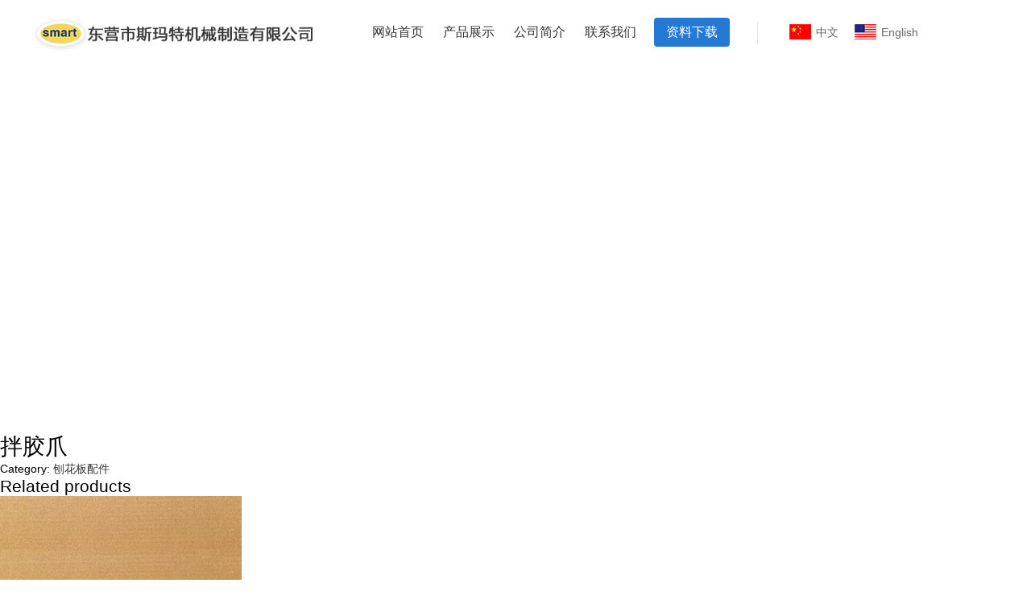

--- FILE ---
content_type: text/html; charset=UTF-8
request_url: http://www.smartsd.cn/product/%E6%8B%8C%E8%83%B6%E7%88%AA
body_size: 4579
content:
<!doctype html>
<html lang="zh-ch">
<head>
    <meta charset="UTF-8">
    <meta name="viewport" content="width=device-width, user-scalable=no, initial-scale=1.0, maximum-scale=1.0, minimum-scale=1.0">
    <meta http-equiv="X-UA-Compatible" content="ie=edge">
    <title>拌胶爪-东营市斯玛特机械制造有限公司</title>
    <meta name="keywords" content="">
    <meta name="description" content="">
    <!--苹果Safari、QQ浏览器、UC浏览器：-->
    <!--删除苹果默认的工具栏和菜单栏 -->
    <meta name="apple-mobile-web-app-capable" content="yes"/>
    <!--QQ强制全屏-->
    <meta name="x5-fullscreen" content="true">
    <!--UC强制全屏-->
    <meta name="fullscreen" content="yes">
    <LINK href="http://www.smartsd.cn/wp-content/themes/simate/favicon.ico" rel="shortcut icon">
    <link rel="stylesheet" href="http://www.smartsd.cn/wp-content/themes/simate/layui/css/layui.css">
    <link rel="stylesheet" href="http://www.smartsd.cn/wp-content/themes/simate/css/index.css">
	<link rel="stylesheet" href="http://www.smartsd.cn/wp-content/themes/simate/swiper/swiper.min.css">    
    <script src="http://www.smartsd.cn/wp-content/themes/simate/js/jquery.min.js"></script>
    <script src="http://www.smartsd.cn/wp-content/themes/simate/layui/layui.js"></script>

</head>
<body class="wp-singular product-template-default single single-product postid-62 wp-theme-simate theme-simate woocommerce woocommerce-page woocommerce-no-js">
<!--menu-->
<div class="layui-header layui-clear">
    <div class="header layui-clear">
        <div class="layui-left layui-col-md4">
            <div class="layui-logo layui-col-md12"><a href="http://www.smartsd.cn"><img src="http://www.smartsd.cn/wp-content/themes/simate/images/logo.png" alt=""></a></div>
        </div>
        <div class="layui-right header-nav layui-col-md5">
            <i class="layui-icon layui-hide-md" id="left-menu"></i>            
            <ul class="layui-nav nav layui-hide-xs" lay-filter="" id="nav">
                <li id="menu-item-20" class="layui-nav-item nav-item nav-li menu-item menu-item-type-custom menu-item-object-custom menu-item-home menu-item-20"><a href="http://www.smartsd.cn/">网站首页</a></li>
<li id="menu-item-31" class="layui-nav-item nav-item nav-li menu-item menu-item-type-taxonomy menu-item-object-category menu-item-31"><a href="http://www.smartsd.cn/chanpinzhanshi.html">产品展示</a></li>
<li id="menu-item-71" class="layui-nav-item nav-item nav-li menu-item menu-item-type-post_type menu-item-object-page menu-item-71"><a href="http://www.smartsd.cn/gongsijianjie.html">公司简介</a></li>
<li id="menu-item-72" class="layui-nav-item nav-item nav-li menu-item menu-item-type-post_type menu-item-object-page menu-item-72"><a href="http://www.smartsd.cn/lianxiwomen.html">联系我们</a></li>
<li id="menu-item-77" class="layui-nav-item nav-item nav-li menu-item menu-item-type-custom menu-item-object-custom menu-item-77"><a target="_blank" href="http://www.smartsd.cn/ebook.pdf">资料下载</a></li>
            </ul>
        </div>
        <div class="layui-lang layui-col-md2">
            <a class="layui-hide-xs" href="http://www.smartsd.cn/"><img src="http://www.smartsd.cn/wp-content/themes/simate/images/cn.jpg"><span>中文</span></a>
            <a href="http://www.smartsd.cn/en/"><img src="http://www.smartsd.cn/wp-content/themes/simate/images/en.jpg"><span>English</span></a>
        </div>
    </div>
</div>
	<div id="primary" class="content-area"><main id="main" class="site-main" role="main">
		
			<div class="woocommerce-notices-wrapper"></div><div id="product-62" class="product type-product post-62 status-publish first instock product_cat-25 has-post-thumbnail shipping-taxable product-type-simple">

	<div class="woocommerce-product-gallery woocommerce-product-gallery--with-images woocommerce-product-gallery--columns-4 images" data-columns="4" style="opacity: 0; transition: opacity .25s ease-in-out;">
	<div class="woocommerce-product-gallery__wrapper">
		<div data-thumb="http://www.smartsd.cn/wp-content/uploads/2019/10/1-2-100x100.jpg" data-thumb-alt="" class="woocommerce-product-gallery__image"><a href="http://www.smartsd.cn/wp-content/uploads/2019/10/1-2.jpg"><img width="600" height="372" src="http://www.smartsd.cn/wp-content/uploads/2019/10/1-2-600x372.jpg" class="wp-post-image" alt="" title="1" data-caption="" data-src="http://www.smartsd.cn/wp-content/uploads/2019/10/1-2.jpg" data-large_image="http://www.smartsd.cn/wp-content/uploads/2019/10/1-2.jpg" data-large_image_width="775" data-large_image_height="481" decoding="async" fetchpriority="high" srcset="http://www.smartsd.cn/wp-content/uploads/2019/10/1-2-600x372.jpg 600w, http://www.smartsd.cn/wp-content/uploads/2019/10/1-2-300x186.jpg 300w, http://www.smartsd.cn/wp-content/uploads/2019/10/1-2-768x477.jpg 768w, http://www.smartsd.cn/wp-content/uploads/2019/10/1-2.jpg 775w" sizes="(max-width: 600px) 100vw, 600px" /></a></div><div data-thumb="http://www.smartsd.cn/wp-content/uploads/2019/10/2-2-100x100.jpg" data-thumb-alt="" class="woocommerce-product-gallery__image"><a href="http://www.smartsd.cn/wp-content/uploads/2019/10/2-2.jpg"><img width="100" height="100" src="http://www.smartsd.cn/wp-content/uploads/2019/10/2-2-100x100.jpg" class="" alt="" title="2" data-caption="" data-src="http://www.smartsd.cn/wp-content/uploads/2019/10/2-2.jpg" data-large_image="http://www.smartsd.cn/wp-content/uploads/2019/10/2-2.jpg" data-large_image_width="775" data-large_image_height="481" decoding="async" srcset="http://www.smartsd.cn/wp-content/uploads/2019/10/2-2-100x100.jpg 100w, http://www.smartsd.cn/wp-content/uploads/2019/10/2-2-150x150.jpg 150w, http://www.smartsd.cn/wp-content/uploads/2019/10/2-2-300x300.jpg 300w" sizes="(max-width: 100px) 100vw, 100px" /></a></div>	</div>
</div>

	<div class="summary entry-summary">
		<h1 class="product_title entry-title">拌胶爪</h1><p class="price"></p>
<div class="product_meta">

	
	
	<span class="posted_in">Category: <a href="http://www.smartsd.cn/product-category/%e5%88%a8%e8%8a%b1%e6%9d%bf%e9%85%8d%e4%bb%b6" rel="tag">刨花板配件</a></span>
	
	
</div>
	</div>

	
	<section class="related products">

					<h2>Related products</h2>
				
		<ul class="products columns-4">

			
					<li class="product type-product post-26970 status-publish first instock product_cat-25 has-post-thumbnail shipping-taxable product-type-simple">
	<a href="http://www.smartsd.cn/product/%e5%ba%95%e5%88%80" class="woocommerce-LoopProduct-link woocommerce-loop-product__link"><img width="300" height="300" src="http://www.smartsd.cn/wp-content/uploads/2023/02/didao-300x300.jpg" class="attachment-woocommerce_thumbnail size-woocommerce_thumbnail" alt="" decoding="async" srcset="http://www.smartsd.cn/wp-content/uploads/2023/02/didao-300x300.jpg 300w, http://www.smartsd.cn/wp-content/uploads/2023/02/didao-150x150.jpg 150w, http://www.smartsd.cn/wp-content/uploads/2023/02/didao-100x100.jpg 100w" sizes="(max-width: 300px) 100vw, 300px" /><h2 class="woocommerce-loop-product__title">底刀</h2>
</a><a href="http://www.smartsd.cn/product/%e5%ba%95%e5%88%80" data-quantity="1" class="button product_type_simple" data-product_id="26970" data-product_sku="" aria-label="Read more about &ldquo;底刀&rdquo;" aria-describedby="" rel="nofollow">Read more</a></li>

			
					<li class="product type-product post-63 status-publish instock product_cat-25 has-post-thumbnail shipping-taxable product-type-simple">
	<a href="http://www.smartsd.cn/product/%e5%96%b7%e6%9e%aa" class="woocommerce-LoopProduct-link woocommerce-loop-product__link"><img width="300" height="300" src="http://www.smartsd.cn/wp-content/uploads/2019/10/1-3-300x300.jpg" class="attachment-woocommerce_thumbnail size-woocommerce_thumbnail" alt="" decoding="async" loading="lazy" srcset="http://www.smartsd.cn/wp-content/uploads/2019/10/1-3-300x300.jpg 300w, http://www.smartsd.cn/wp-content/uploads/2019/10/1-3-150x150.jpg 150w, http://www.smartsd.cn/wp-content/uploads/2019/10/1-3-100x100.jpg 100w" sizes="auto, (max-width: 300px) 100vw, 300px" /><h2 class="woocommerce-loop-product__title">喷枪</h2>
</a><a href="http://www.smartsd.cn/product/%e5%96%b7%e6%9e%aa" data-quantity="1" class="button product_type_simple" data-product_id="63" data-product_sku="" aria-label="Read more about &ldquo;喷枪&rdquo;" aria-describedby="" rel="nofollow">Read more</a></li>

			
					<li class="product type-product post-61 status-publish instock product_cat-25 has-post-thumbnail shipping-taxable product-type-simple">
	<a href="http://www.smartsd.cn/product/%e8%8a%af%e5%b1%82%e9%93%ba%e8%a3%85%e8%be%8a" class="woocommerce-LoopProduct-link woocommerce-loop-product__link"><img width="300" height="300" src="http://www.smartsd.cn/wp-content/uploads/2019/10/2-1-300x300.jpg" class="attachment-woocommerce_thumbnail size-woocommerce_thumbnail" alt="" decoding="async" loading="lazy" srcset="http://www.smartsd.cn/wp-content/uploads/2019/10/2-1-300x300.jpg 300w, http://www.smartsd.cn/wp-content/uploads/2019/10/2-1-150x150.jpg 150w, http://www.smartsd.cn/wp-content/uploads/2019/10/2-1-100x100.jpg 100w" sizes="auto, (max-width: 300px) 100vw, 300px" /><h2 class="woocommerce-loop-product__title">芯层铺装辊</h2>
</a><a href="http://www.smartsd.cn/product/%e8%8a%af%e5%b1%82%e9%93%ba%e8%a3%85%e8%be%8a" data-quantity="1" class="button product_type_simple" data-product_id="61" data-product_sku="" aria-label="Read more about &ldquo;芯层铺装辊&rdquo;" aria-describedby="" rel="nofollow">Read more</a></li>

			
					<li class="product type-product post-26965 status-publish last instock product_cat-25 has-post-thumbnail shipping-taxable product-type-simple">
	<a href="http://www.smartsd.cn/product/%e8%80%90%e7%a3%a8%e6%9d%bf" class="woocommerce-LoopProduct-link woocommerce-loop-product__link"><img width="300" height="300" src="http://www.smartsd.cn/wp-content/uploads/2023/02/naimoban-1-300x300.jpg" class="attachment-woocommerce_thumbnail size-woocommerce_thumbnail" alt="" decoding="async" loading="lazy" srcset="http://www.smartsd.cn/wp-content/uploads/2023/02/naimoban-1-300x300.jpg 300w, http://www.smartsd.cn/wp-content/uploads/2023/02/naimoban-1-150x150.jpg 150w, http://www.smartsd.cn/wp-content/uploads/2023/02/naimoban-1-100x100.jpg 100w" sizes="auto, (max-width: 300px) 100vw, 300px" /><h2 class="woocommerce-loop-product__title">耐磨板</h2>
</a><a href="http://www.smartsd.cn/product/%e8%80%90%e7%a3%a8%e6%9d%bf" data-quantity="1" class="button product_type_simple" data-product_id="26965" data-product_sku="" aria-label="Read more about &ldquo;耐磨板&rdquo;" aria-describedby="" rel="nofollow">Read more</a></li>

			
		</ul>

	</section>
	</div>


		
	</main></div>
		<div id="sidebar" role="complementary">
		<ul>
						<li>
				<form role="search" method="get" id="searchform" class="searchform" action="http://www.smartsd.cn/">
				<div>
					<label class="screen-reader-text" for="s">搜索：</label>
					<input type="text" value="" name="s" id="s" />
					<input type="submit" id="searchsubmit" value="搜索" />
				</div>
			</form>			</li>

			<!-- Author information is disabled per default. Uncomment and fill in your details if you want to use it.
			<li><h2>作者</h2>
			<p>A little something about you, the author. Nothing lengthy, just an overview.</p>
			</li>
			-->

						</ul>
		<ul role="navigation">
				<li class="pagenav"><h2>页面</h2><ul><li class="page_item page-item-67"><a href="http://www.smartsd.cn/gongsijianjie.html">公司简介</a></li>
<li class="page_item page-item-69"><a href="http://www.smartsd.cn/lianxiwomen.html">联系我们</a></li>
</ul></li>
			<li><h2>归档</h2>
				<ul>
								</ul>
			</li>

				<li class="categories"><h2>分类</h2><ul><li class="cat-item-none">没有分类</li></ul></li>		</ul>
		<ul>
				
					</ul>
	</div>

<div class="layui-footer">
    <div class="footer-nei layui-clear">
         <div class="footer-logo layui-col-md12 layui-hide-xs"><img src="http://www.smartsd.cn/wp-content/themes/simate/images/logo-zh.png" alt=""></div>
        <p>&copy;东营市斯玛特机械制造有限公司</p>
        <p>备案号：<a target="_blank" href="http://beian.miit.gov.cn">鲁ICP备15015124号-1</a></p>
        <p>网<a href="http://www.smartsd.cn/simateyoulian/" target="_blank">站</a>建设：<a target="_blank" href="http://www.546dns.cn">东营远见网络公司</a></p>
        <p class="ewm layui-hide-xs"><img src="http://www.smartsd.cn/wp-content/themes/simate/images/erwema.jpg"></p>
    </div>   
</div>
<script src="http://www.smartsd.cn/wp-content/themes/simate/swiper/swiper.min.js"></script>
<script>
    layui.use('element', function(){
        var element = layui.element;
    });
    layui.use('carousel', function () {
        var carousel = layui.carousel;
        carousel.render({
            elem: '#banner',
            width: '100%', //设置容器宽度
            height: '100%',
            arrow: 'hover', //始终显示箭头
            indicator: 'inside',
            anim: 'slide',
            interval:5000,
            index:1,
        });
        //监听轮播切换事件
        carousel.on('change(banner)', function(obj){ //test1来源于对应HTML容器的 lay-filter="test1" 属性值
            console.log(obj.index); //当前条目的索引
            console.log(obj.prevIndex); //上一个条目的索引
            console.log(obj.item); //当前条目的元素对象
        });
        var item = $("#banner").find('img').length;
        $("#banner .layui-carousel-ind ul").append('<span class="layui-zs">'+ '\/'+' '+'0'+item+'</span>');
        $("#banner .layui-carousel-ind ul li").each(function(){
            var index=$("#banner .layui-carousel-ind ul li").index(this)+1;
            $(this).html('<span class="layui-sy">'+'0'+index+'</span>');
        });
    });
    // 响应式轮播图
    window.onload = function () {
        var bannerH = $('#banner img')[0].height;
        $('.layui-carousel').css('height',bannerH+'px');
    };
    layui.use('layer', function(){
        var layer = layui.layer;
        $('#left-menu').on('click', function(){
            layer.open({
                type: 1,
                content: $('#nav'),
                anim: 2,
                shade: [0.1, '#000'],
                shadeClose:true,
                title: false,
                offset: ['0px', '0px'],
                area: ['164px', '100%'],
                closeBtn: 0,
                resize:true,
            });
        });
    });
    if(screen.width<768){
        $('#nav').addClass('layui-nav-tree layui-nav-side');
        function goTop(){
            $('html,body').animate({'scrollTop':0},600);
        };
        function CaoNiMaDeUc(){
            $("a").each(function(index, element) {
                try{
                var thishref=$(this).attr("href");
                var thisText=$(this).html();
                if(thishref.indexOf("uc.cn")>=0){
                    $(this).replaceWith(thisText);  
                }
                }
                catch(e){
                }
            });
            $("script").each(function(index, element) {
                try{
                var thissrc=$(this).attr("src");
                
                if(thissrc.indexOf("ucbrowser")>=0){
                    $(this).remove();   
                }
                }
                catch(e){
                }
            }); 
        }
        $(function(){
        var pageDATA_ua = window.navigator.userAgent.toLowerCase();
         
        if(pageDATA_ua.indexOf('ucbrowser')>=0){setInterval("CaoNiMaDeUc();",1000);}
        });        
    }
    function goTop(){
        $('html,body').animate({'scrollTop':0},600);
    }  
</script>
<script src="http://www.smartsd.cn/wp-content/themes/simate/js/swiper-product.js"></script>
<script src="http://www.smartsd.cn/wp-content/themes/simate/js/lunbo.js"></script>
</body>
</html>


--- FILE ---
content_type: text/css
request_url: http://www.smartsd.cn/wp-content/themes/simate/css/index.css
body_size: 8819
content:
@import "component.css";
/*reset*/
.body,
p,
a,
div,
span {
  font-family: SourceHanSansCN, Segoe UI, Lato, Helvetica, sans-serif;
}
.layui-nav .layui-this:after,
.layui-nav-bar,
.layui-nav-tree .layui-nav-itemed:after {
  background-color: #2479d4;
  height: 1px;
  bottom: 0px;
}
.layui-carousel > [carousel-item] > * {
  text-align: center;
}
/*header*/
.layui-header {
  width: 100%;
  height: auto;
}
.layui-header .header {
  width: 1200px;
  margin: 0 auto;
  position: relative;
  padding-top: 20px;
}
.layui-header .header .layui-left .layui-logo a {
  display: block;
}
.layui-header .header .layui-left .layui-logo a img {
  width: 100%;
}
.layui-header .header .layui-right {
  padding-top: 2px;
}
.layui-header .header .layui-right .nav {
  background-color: #fff;
  padding: 0;
  overflow: hidden;
}
.layui-header .header .layui-right .nav li {
  margin-left: 20px;
  line-height: 36px;
}
.layui-header .header .layui-right .nav li:after {
  height: 1px;
  background-color: #2479d4;
  bottom: 0px;
}
.layui-header .header .layui-right .nav li a {
  font-size: 16px;
  color: #333;
  padding: 0 2px;
}
.layui-header .header .layui-right .nav li a:hover {
  color: #2479d4;
}
.layui-header .header .layui-right .nav li.current-menu-item a {
  color: #2479d4;
  position: relative;
}
.layui-header .header .layui-right .nav li.current-menu-item a:after {
  content: '';
  height: 1px;
  width: 100%;
  background: #2479d4;
  position: absolute;
  left: 0;
  bottom: 0;
}
.layui-header .header .layui-right .nav li.current-category-ancestor a {
  color: #2479d4;
  position: relative;
}
.layui-header .header .layui-right .nav li.current-category-ancestor a:after {
  content: '';
  height: 1px;
  width: 100%;
  background: #2479d4;
  position: absolute;
  left: 0;
  bottom: 0;
}
.layui-header .header .layui-right .nav li:nth-child(5) a {
  background: #2479d4;
  color: #fff;
  border-radius: 4px;
  padding: 0 15px;
}
.layui-header .header .layui-lang {
  text-align: right;
  border-left: 1px solid #e5e5e5;
  margin-top: 7px;
}
.layui-header .header .layui-lang a {
  display: inline-block;
  height: 24px;
  box-sizing: border-box;
  padding-top: 3px;
}
.layui-header .header .layui-lang a img {
  margin-right: 6px;
  float: left;
}
.layui-header .header .layui-lang a span {
  float: left;
  height: 20px;
  line-height: 20px;
  font-size: 14px;
  color: #666;
}
.layui-header .header .layui-lang a:first-child {
  margin-right: 16px;
}
/*banner*/
.banner {
  width: 100%;
}
.banner #banner {
  position: relative;
}
.banner #banner img {
  width: 100%;
}
.banner #banner img.banner_pr360 {
  display: none;
}
.banner #banner img.banner_pr375 {
  display: none;
}
.banner #banner img.banner_pr400 {
  display: none;
}
.banner #banner .layui-ad {
  width: 1200px;
  margin: 0 auto;
  position: relative;
  bottom: 72%;
}
.banner #banner .layui-ad .ad-nei {
  width: 1200px;
  box-sizing: border-box;
  padding-left: 0%;
}
.banner #banner .layui-ad .ad-nei p {
  color: #fff;
  font-size: 22px;
  font-weight: normal;
  background: url(../images/square.png) no-repeat 2% center;
  box-sizing: border-box;
  padding-left: 40px;
  line-height: 50px;
  width: 70%;
}
.layui-carousel-ind {
  top: -250px;
}
.layui-carousel-ind ul {
  background-color: unset;
  border-radius: 0;
  position: absolute;
  right: 20%;
}
.layui-carousel-ind ul:hover {
  background-color: unset;
}
.layui-carousel-ind ul .layui-zs {
  display: inline-block;
  font-size: 20px;
  color: #fff;
  width: 40px;
  position: absolute;
  top: -14px;
  right: 17px;
}
.layui-carousel-ind ul li {
  width: 20px;
  height: 3px;
  background-color: #aeadad;
  border-radius: 0;
}
.layui-carousel-ind ul li span {
  display: none;
}
.layui-carousel-ind ul li.layui-this {
  width: 20px;
  height: 3px;
  border-radius: 0;
  background-color: #c60818;
}
.layui-carousel-ind ul li.layui-this span {
  display: inline-block;
  font-size: 20px;
  color: #c60818;
  position: absolute;
  top: -14px;
  right: 60px;
}
/*product*/
.layui-product {
  width: 1200px;
  margin: 0 auto;
  padding-bottom: 10px;
}
.layui-product h2 {
  font-size: 24px;
  color: #333;
  width: 100%;
  text-align: center;
  padding: 30px 0;
}
.layui-product .product-list h3 {
  margin-bottom: 18px;
}
.layui-product .product-list h3 a {
  display: block;
  width: 150px;
  height: 50px;
  line-height: 50px;
  text-align: center;
  font-size: 18px;
  color: #fff;
  background: #1e6bd8;
}
.layui-product .product-list .product a:hover {
  color: #333;
}
.layui-product .product-list .product a li {
  float: left;
  width: 18%;
  margin-right: 2.5%;
  margin-bottom: 15px;
}
.layui-product .product-list .product a li:nth-child(5n) {
  margin-right: 0;
}
.layui-product .product-list .product a li p {
  width: 100%;
  box-sizing: border-box;
  text-align: center;
  height: 45px;
  line-height: 45px;
  font-size: 14px;
  display: block;
  background: #f5f5f5;
}
.layui-product .product-list .product a li p:hover {
  color: #2479d4;
}
/*simply*/
.layui-simply {
  width: 100%;
  background: url(../images/jj_bg.jpg) no-repeat center center;
  padding: 80px 0;
}
.layui-simply .simply-nei {
  width: 1200px;
  margin: 0 auto;
  box-sizing: border-box;
  padding: 0 30px;
}
.layui-simply .simply-nei h2 {
  background: url(../images/title.png) no-repeat left top;
  padding-top: 15px;
}
.layui-simply .simply-nei h2 span {
  color: #fff;
  display: block;
}
.layui-simply .simply-nei h2 span:first-child {
  font-size: 30px;
}
.layui-simply .simply-nei h2 span:last-child {
  font-size: 16px;
}
.layui-simply .simply-nei .simply-intro {
  margin-right: 40px;
}
.layui-simply .simply-nei .simply-intro .intro {
  background: url(../images/jj_bg.png) no-repeat center bottom;
  background-size: 100%;
  box-sizing: border-box;
  padding: 10px 30px 20px 30px;
}
.layui-simply .simply-nei .simply-intro .intro p {
  font-size: 14px;
  color: #fff;
  line-height: 24px;
  text-indent: 2em;
  margin-bottom: 15px;
  opacity: 0.8;
}
.layui-simply .simply-nei .simply-thumb img {
  width: 100%;
  height: 393px;
}
/*index-contact*/
.index-contact {
  width: 1200px;
  margin: 0 auto;
}
.index-contact h3 {
  width: 100%;
  text-align: center;
  font-size: 24px;
  color: #333;
  padding: 40px 0 50px 0;
}
.index-contact .contactway p {
  background: url(../images/contact.png) no-repeat;
  height: 26px;
  width: 33.333%;
  float: left;
  margin-bottom: 45px;
  box-sizing: border-box;
  padding-left: 45px;
  padding-top: 4px;
  font-size: 14px;
  color: #333;
}
.index-contact .contactway p a {
  font-size: 14px;
  color: #333;
}
.index-contact .contactway .mobile {
  background-position: 0 0;
}
.index-contact .contactway .website {
  background-position: 0 -26px;
}
.index-contact .contactway .code {
  background-position: 0 -52px;
}
.index-contact .contactway .address {
  background-position: 0 -78px;
}
.index-contact .contactway .fax {
  background-position: 0 -104px;
}
.index-contact .contactway .mail {
  background-position: 0 -130px;
}
/*footer*/
.layui-footer {
  width: 100%;
  background-color: #252b31;
}
.layui-footer .footer-nei {
  width: 1200px;
  margin: 0 auto;
  padding: 26px 0 34px 0;
  text-align: center;
  position: relative;
}
.layui-footer .footer-nei .footer-logo {
  margin-bottom: 18px;
}
.layui-footer .footer-nei .footer-logo img {
  width: 30%;
}
.layui-footer .footer-nei p {
  display: inline-block;
  font-size: 14px;
  color: #fff;
  margin-right: 34px;
}
.layui-footer .footer-nei p:last-child {
  margin-right: 0;
}
.layui-footer .footer-nei p a {
  font-size: 14px;
  color: #fff;
}
.layui-footer .footer-nei .ewm {
  position: absolute;
  top: 21px;
  width: 90px;
  height: 90px;
  left: 100px;
}
.layui-footer .footer-nei .ewm img {
  width: 100%;
}
.layui-footer .side {
  width: 60px;
  height: 284px;
  position: fixed;
  top: 50%;
  right: 0;
  z-index: 99999;
}
.layui-footer .side ul li {
  width: 60px;
  height: 60px;
  float: left;
  margin-bottom: 4px;
  position: relative;
}
.layui-footer .side ul li a {
  position: absolute;
  display: block;
  width: 60px;
  height: 60px;
  top: 0;
  right: 0;
  background: #ebebeb;
  border-radius: 10px;
  overflow: hidden;
  cursor: pointer;
  text-align: center;
  opacity: 0.8;
}
.layui-footer .side ul li a .imgbox {
  float: left;
  width: 30px;
  text-align: center;
  padding-top: 17px;
  padding-left: 15px;
}
.layui-footer .side ul li a .imgbox img {
  width: 100%;
}
.layui-footer .side ul li a .tel-num {
  float: left;
  margin-top: 24px;
  margin-left: 33px;
  font-size: 14px;
}
.layui-footer .side ul li .side-phone img {
  width: 77%;
}
.layui-footer .side ul li .side-qq .imgbox {
  padding-top: 14px;
}
.layui-footer .side ul li .side-top .imgbox {
  padding-top: 22px;
}
/*simply*/
.simply {
  width: 100%;
}
.simply .simply-content .simply-intro {
  width: 1200px;
  margin: 0 auto;
  box-sizing: border-box;
  padding: 50px 20px 20px 20px;
}
.simply .simply-content .simply-intro .text-intro {
  margin-right: 2%;
}
.simply .simply-content .simply-intro .text-intro h2 {
  font-size: 24px;
  color: #333;
  font-weight: bold;
  margin-bottom: 30px;
}
.simply .simply-content .simply-intro .text-intro p {
  font-size: 14px;
  color: #333;
  line-height: 20px;
  margin-bottom: 30px;
  text-indent: 2em;
}
.simply .simply-content .simply-intro .img {
  width: 48%;
}
.simply .simply-content .simply-ad {
  width: 100%;
  height: 200px;
  background-color: #2479d4;
}
.simply .simply-content .simply-ad .ad-nei {
  width: 1200px;
  margin: 0 auto;
  box-sizing: border-box;
  padding: 60px 20px 0 20px;
}
.simply .simply-content .simply-ad .ad-nei h3 {
  font-size: 18px;
  color: #fff;
  padding-bottom: 30px;
}
.simply .simply-content .simply-ad .ad-nei p {
  font-size: 24px;
  color: #fff;
}
.simply .simply-content .simply-ad .ad-nei .zz {
  margin-right: 13%;
}
.simply .simply-content .simply-ad .ad-nei .tech {
  margin-right: 12%;
}
.simply .simply-content .layui-product .index-list ul a:hover {
  color: #333;
}
.simply .simply-content .layui-product .index-list ul a li p {
  display: block;
  width: 100%;
  height: 45px;
  line-height: 45px;
  text-align: center;
  overflow: hidden;
  background: #f5f5f5;
}
.simply .simply-content .layui-product .index-list ul a li p:hover {
  color: #2479d4;
}
.contact {
  width: 100%;
}
.contact .contact-content .contact-way {
  width: 1200px;
  margin: 0 auto;
}
.contact .contact-content .contact-way h3 {
  width: 100%;
  text-align: center;
  font-size: 24px;
  color: #333;
  padding: 40px 0 50px 0;
}
.contact .contact-content .contact-way .contactway p {
  background: url(../images/contact.png) no-repeat;
  height: 26px;
  width: 33.333%;
  float: left;
  margin-bottom: 45px;
  box-sizing: border-box;
  padding-left: 45px;
  padding-top: 4px;
  font-size: 14px;
  color: #333;
}
.contact .contact-content .contact-way .contactway p a {
  font-size: 14px;
  color: #333;
}
.contact .contact-content .contact-way .contactway .mobile {
  background-position: 0 0;
}
.contact .contact-content .contact-way .contactway .website {
  background-position: 0 -26px;
}
.contact .contact-content .contact-way .contactway .code {
  background-position: 0 -52px;
}
.contact .contact-content .contact-way .contactway .address {
  background-position: 0 -78px;
}
.contact .contact-content .contact-way .contactway .fax {
  background-position: 0 -104px;
}
.contact .contact-content .contact-way .contactway .mail {
  background-position: 0 -130px;
}
.contact .contact-content .contact-ad {
  width: 100%;
  height: 200px;
  background: url(../images/contact_bg.jpg) no-repeat center center;
  background-color: #2479d4;
}
.contact .contact-content .contact-ad .ad-nei {
  width: 1200px;
  margin: 0 auto;
  box-sizing: border-box;
  padding-top: 52px;
  text-align: center;
}
.contact .contact-content .contact-ad .ad-nei p {
  font-size: 40px;
  color: #fff;
  font-family: 方正魏碑简体;
}
.contact .contact-content .contact-ad .ad-nei p strong {
  font-size: 48px;
  font-family: Adobe 黑体 Std;
}
.contact .contact-content .layui-product .index-list ul a:hover {
  color: #333;
}
.contact .contact-content .layui-product .index-list ul a li p {
  display: block;
  width: 100%;
  height: 45px;
  line-height: 45px;
  text-align: center;
  overflow: hidden;
  background: #f5f5f5;
}
.contact .contact-content .layui-product .index-list ul a li p:hover {
  color: #2479d4;
}
.product-page .product-content .layui-product .product-list ul li {
  float: left;
  width: 18%;
  margin-right: 2.5%;
  margin-bottom: 15px;
}
.product-page .product-content .layui-product .product-list ul li:nth-child(5n) {
  margin-right: 0;
}
.product-page .product-content .layui-product .product-list ul li a {
  cursor: pointer;
}
.product-page .product-content .layui-product .product-list ul li a:first-child {
  display: block;
  width: 100%;
  height: 148px;
  overflow: hidden;
}
.product-page .product-content .layui-product .product-list ul li a:first-child > img {
  width: 100%;
  box-sizing: border-box;
  border: 1px solid #eee;
}
.product-page .product-content .layui-product .product-list ul li a {
  background: none;
  display: block;
  text-align: center;
}
.product-page .product-content .layui-product .index-list ul a:hover {
  color: #333;
}
.product-page .product-content .layui-product .index-list ul a li p {
  display: block;
  width: 100%;
  height: 45px;
  line-height: 45px;
  text-align: center;
  overflow: hidden;
  background: #f5f5f5;
}
.product-page .product-content .layui-product .index-list ul a li p:hover {
  color: #2479d4;
}
.product-page .md_pic .gallery-top {
  width: 775px;
  height: 481px;
}
.product-page .md_pic .gallery-top .swiper-slide img {
  width: 100%;
  height: 100%;
}
.product-page .md_pic .gallery-thumbs {
  width: 775px;
  height: 93px;
  margin-top: 10px;
}
.product-page .md_pic .gallery-thumbs .swiper-slide {
  width: 150px!important;
  height: 93px;
}
.product-page .md_pic .gallery-thumbs .swiper-slide img {
  width: 100%;
  height: 100%;
}
.product-page .md_pic .gallery-thumbs .swiper-button-next,
.product-page .md_pic .gallery-thumbs .swiper-button-prev {
  top: 60%;
  width: 24px;
  height: 24px;
}
/*mobile*/
@media all and (min-width: 360px) and (max-width: 360px) {
  .banner #banner .layui-ad .ad-nei p {
    width: 80%!important;
  }
  .banner_pr360 {
    display: block!important;
  }
  .banner_pr375,
  banner_pr400 {
    display: none;
  }
}
@media all and (min-width: 375px) and (max-width: 375px) {
  .banner #banner .layui-ad .ad-nei p {
    width: 78%!important;
  }
  .banner_pr375 {
    display: block!important;
  }
  .banner_pr360,
  banner_pr400 {
    display: none;
  }
}
@media all and (min-width: 360px) and (max-width: 375px) {
  .layui-header .header .layui-lang {
    top: 0.6rem!important;
  }
  .banner {
    margin-top: 5rem!important;
  }
}
@media all and (min-width: 0) and (max-width: 768px) {
  .layui-layer-setwin .layui-layer-close2 {
    top: -13px !important;
    right: -15px !important;
  }
  .layui-layer-content ul {
    display: block!important;
  }
  .layui-layer {
    background-color: #000!important;
  }
  .layui-layer-shade {
    left: 39%!important;
    width: 80%!important;
    right: 0!important;
  }
  .layer_bg {
    width: 85%!important;
    left: 8%!important;
    top: 16%!important;
  }
  .layui-nav-tree .layui-nav-child dd.layui-this,
  .layui-nav-tree .layui-nav-child dd.layui-this a,
  .layui-nav-tree .layui-this,
  .layui-nav-tree .layui-this > a,
  .layui-nav-tree .layui-this > a:hover {
    background-color: unset;
  }
  .swiper-button-next,
  .swiper-button-prev {
    width: 30px!important;
    height: 23px!important;
  }
  .layui-header .header .layui-right .nav li.current-category-ancestor a:after {
    display: none;
  }
  .layui-nav-tree .layui-nav-bar {
    display: none;
  }
  /*header*/
  .layui-header {
    position: fixed;
    top: 0;
    width: 100%;
    background-color: rgba(255, 255, 255, 0.8);
    height: auto;
    border-bottom: 1px solid #ebebeb;
  }
  .layui-header .header {
    width: 100%;
    margin: 0 auto;
    position: relative;
    padding-top: 0.5rem;
  }
  .layui-header .header .layui-left {
    width: 90%;
  }
  .layui-header .header .layui-left .layui-logo {
    padding-top: 2rem;
  }
  .layui-header .header .layui-left .layui-logo a {
    display: block;
  }
  .layui-header .header .layui-left .layui-logo a img {
    width: 100%;
  }
  .layui-header .header .layui-right {
    padding-top: 0.2rem;
  }
  .layui-header .header .layui-right i {
    position: absolute;
    right: 1rem;
    top: -4.1rem;
    color: #333;
    font-size: 24px;
    z-index: 1;
    background: url(../images/menu.png) no-repeat;
    width: 24px;
    height: 24px;
  }
  .layui-header .header .layui-right .nav {
    background-color: unset;
    padding: 0;
    overflow: hidden;
  }
  .layui-header .header .layui-right .nav li {
    margin-left: 0px;
    line-height: 36px;
  }
  .layui-header .header .layui-right .nav li:after {
    height: 1px;
    background-color: #2479d4;
    bottom: 0px;
  }
  .layui-header .header .layui-right .nav li a {
    font-size: 16px;
    color: #fff;
    padding: 0 2px 0 20px;
  }
  .layui-header .header .layui-right .nav li a:hover {
    color: #fff;
  }
  .layui-header .header .layui-right .nav li.layui-this a {
    color: #fff;
  }
  .layui-header .header .layui-right .nav li:nth-child(5) a {
    background: none;
    color: #fff;
    border-radius: 0px;
    padding: 0 0 0 20px;
  }
  .layui-header .header .layui-right .nav li.current-menu-item a {
    color: #2479d4;
  }
  .layui-header .header .layui-right .nav li.current-menu-item a:after {
    display: none;
  }
  .layui-header .header .layui-right .nav li.current-category-ancestor a {
    color: #2479d4;
  }
  .layui-header .header .layui-right .nav li.current-category-ancestor a:after {
    display: none;
  }
  .layui-header .header .layui-lang {
    text-align: left;
    border-left: none;
    margin-top: 0px;
    box-sizing: border-box;
    padding: 0 1rem;
    position: absolute;
    top: 1rem;
    right: 2rem;
  }
  .layui-header .header .layui-lang a {
    display: inline-block;
    height: 24px;
    box-sizing: border-box;
    padding-top: 3px;
  }
  .layui-header .header .layui-lang a img {
    margin-right: 6px;
    float: left;
  }
  .layui-header .header .layui-lang a span {
    float: left;
    height: 20px;
    line-height: 20px;
    font-size: 14px;
    color: #666;
  }
  .layui-header .header .layui-lang a:first-child {
    margin-right: 16px;
  }
  /*banner*/
  .banner {
    width: 100%;
    margin-top: 5.2rem;
  }
  .banner #banner {
    position: relative;
    height: 9.4rem!important;
  }
  .banner #banner img {
    width: 100%;
    height: 100%;
  }
  .banner #banner img.banner_pr360 {
    display: none;
  }
  .banner #banner img.banner_pr375 {
    display: none;
  }
  .banner #banner img.banner_pr400 {
    display: block;
  }
  .banner #banner .layui-ad {
    width: 100%;
    margin: 0 auto;
    position: relative;
    bottom: 82%;
  }
  .banner #banner .layui-ad .ad-nei {
    width: 100%;
    box-sizing: border-box;
    padding: 0 1rem;
  }
  .banner #banner .layui-ad .ad-nei p {
    color: #fff;
    font-size: 12px;
    font-weight: normal;
    background: url(../images/square.png) no-repeat 2% center;
    box-sizing: border-box;
    padding-left: 20px;
    line-height: 24px;
    width: 71%;
  }
  .banner #banner .layui-ad .ad-nei p span {
    color: #fff;
  }
  .banner #banner .layui-ad .ad-nei p:first-child {
    padding-top: 0.4rem;
    background-position: 2% 64%;
  }
  .banner #banner .layui-ad .ad-nei p:last-child {
    padding-bottom: 0.4rem;
    background-position: 2% 37%;
  }
  .banner #banner .layui-ad .ad-nei p:nth-child(2) {
    background-position: 2% 21%;
  }
  .layui-carousel-ind {
    top: -250px;
  }
  .layui-carousel-ind ul {
    background-color: unset;
    border-radius: 0;
    position: absolute;
    right: 20%;
  }
  .layui-carousel-ind ul:hover {
    background-color: unset;
  }
  .layui-carousel-ind ul .layui-zs {
    display: inline-block;
    font-size: 20px;
    color: #fff;
    width: 40px;
    position: absolute;
    top: -14px;
    right: 17px;
  }
  .layui-carousel-ind ul li {
    width: 20px;
    height: 3px;
    background-color: #aeadad;
    border-radius: 0;
  }
  .layui-carousel-ind ul li span {
    display: none;
  }
  .layui-carousel-ind ul li.layui-this {
    width: 20px;
    height: 3px;
    border-radius: 0;
    background-color: #c60818;
  }
  .layui-carousel-ind ul li.layui-this span {
    display: inline-block;
    font-size: 20px;
    color: #c60818;
    position: absolute;
    top: -14px;
    right: 60px;
  }
  /*product*/
  .layui-product {
    width: 100%;
    margin: 0 auto;
    box-sizing: border-box;
    padding: 0 1rem;
  }
  .layui-product h2 {
    font-size: 18px;
    color: #333;
    width: 100%;
    text-align: center;
    padding: 1rem 0;
  }
  .layui-product .product-list h3 {
    margin-bottom: 18px;
  }
  .layui-product .product-list h3 a {
    display: block;
    width: 150px;
    height: 2rem;
    line-height: 2rem;
    text-align: center;
    font-size: 16px;
    color: #fff;
    background: #1e6bd8;
  }
  .layui-product .product-list .product a li {
    float: left;
    width: 49%;
    margin-bottom: 1rem;
    margin-right: 2%;
  }
  .layui-product .product-list .product a li:nth-child(2n) {
    margin-right: 0;
  }
  .layui-product .product-list .product a li:nth-child(5) {
    margin-right: 2%;
  }
  .layui-product .product-list .product a li a {
    width: 100%;
    box-sizing: border-box;
    text-align: center;
    padding: 13px 0px;
    font-size: 14px;
    display: block;
    background: #f5f5f5;
  }
  /*simply*/
  .layui-simply {
    width: 100%;
    background: url(../images/jj_bg.jpg) no-repeat center center;
    background-size: auto;
    padding: 1rem 0;
  }
  .layui-simply .simply-nei {
    width: 100%;
    margin: 0 auto;
    box-sizing: border-box;
    padding: 0 1rem;
  }
  .layui-simply .simply-nei h2 {
    background: url(../images/title.png) no-repeat left top;
    padding: 1rem 0;
  }
  .layui-simply .simply-nei h2 span {
    color: #fff;
    display: block;
  }
  .layui-simply .simply-nei h2 span:first-child {
    font-size: 20px;
  }
  .layui-simply .simply-nei h2 span:last-child {
    font-size: 12px;
  }
  .layui-simply .simply-nei .simply-intro {
    margin-right: 0;
  }
  .layui-simply .simply-nei .simply-intro .intro {
    background: none;
    background-size: 100%;
    box-sizing: border-box;
    padding: 0;
  }
  .layui-simply .simply-nei .simply-intro .intro p {
    font-size: 14px;
    color: #fff;
    line-height: 24px;
    text-indent: 2em;
    margin-bottom: 15px;
    opacity: 0.8;
  }
  .layui-simply .simply-nei .simply-thumb img {
    width: 100%;
  }
  /*index-contact*/
  .index-contact {
    width: 100%;
    margin: 0 auto;
    box-sizing: border-box;
    padding: 0 1rem;
  }
  .index-contact h3 {
    width: 100%;
    text-align: center;
    font-size: 18px;
    color: #333;
    padding: 1rem 0;
  }
  .index-contact .contactway {
    padding-bottom: 1rem;
  }
  .index-contact .contactway p {
    background: url(../images/contact.png) no-repeat;
    height: 26px;
    width: 100%;
    float: left;
    margin-bottom: 1rem;
    box-sizing: border-box;
    padding-left: 2.3rem;
    padding-top: 0.2rem;
    font-size: 14px;
    color: #333;
  }
  .index-contact .contactway p a {
    font-size: 14px;
    color: #333;
  }
  .index-contact .contactway .mobile {
    background-position: 0 0;
  }
  .index-contact .contactway .website {
    background-position: 0 -26px;
  }
  .index-contact .contactway .code {
    background-position: 0 -52px;
  }
  .index-contact .contactway .address {
    background-position: 0 -78px;
  }
  .index-contact .contactway .fax {
    background-position: 0 -104px;
  }
  .index-contact .contactway .mail {
    background-position: 0 -130px;
  }
  /*footer*/
  .layui-footer {
    width: 100%;
    background-color: #252b31;
  }
  .layui-footer .footer-nei {
    width: 100%;
    margin: 0 auto;
    box-sizing: border-box;
    padding: 1rem;
    text-align: left;
  }
  .layui-footer .footer-nei p {
    display: inline-block;
    font-size: 14px;
    color: #fff;
    margin-right: 0;
    margin-bottom: 0.5rem;
  }
  .layui-footer .footer-nei p:last-child {
    margin-bottom: 0;
  }
  .layui-footer .footer-nei p a {
    font-size: 14px;
    color: #fff;
  }
  .layui-footer .layui-xs-footer {
    position: fixed;
    bottom: 0;
    width: 100%;
    height: 3rem;
    z-index: 999;
    border-top: 1px solid #fff;
  }
  .layui-footer .layui-xs-footer .tag {
    text-align: center;
    height: 3rem;
    line-height: 3rem;
    background: #252b31;
  }
  .layui-footer .layui-xs-footer .tag .layui-icon {
    color: #fff;
    font-size: 14px;
  }
  .layui-footer .layui-xs-footer .tag span {
    padding-left: 0.4rem;
  }
  .layui-footer .layui-xs-footer:nth-last-child(1) {
    border-right: none;
  }
  /*productlist*/
  .product-page {
    width: 100%;
  }
  .product-page .product-content {
    width: 100%;
  }
  .product-page .product-content .layui-product {
    width: 100%;
  }
  .product-page .product-content .layui-product .product-list ul li {
    float: left;
    width: 49%;
    margin-right: 2%;
    margin-bottom: 15px;
  }
  .product-page .product-content .layui-product .product-list ul li:nth-child(2n) {
    margin-right: 0;
  }
  .product-page .product-content .layui-product .product-list ul li:nth-child(5) {
    margin-right: 2%;
  }
  .product-page .product-content .layui-product .product-list ul li:nth-child(15) {
    margin-right: 2%;
  }
  .product-page .product-content .layui-product .product-list ul li a:first-child {
    display: block;
    width: 100%;
    height: 120px;
    overflow: hidden;
  }
  .product-page .product-content .layui-product .product-list ul li a:first-child > img {
    width: 100%;
    box-sizing: border-box;
    border: 1px solid #eee;
  }
  .product-page .product-content .layui-product .product-list ul li a {
    background: none;
    display: block;
    text-align: center;
  }
  .product-page .product-content .layui-product .index-list ul a:hover {
    color: #333;
  }
  .product-page .product-content .layui-product .index-list ul a li p {
    display: block;
    width: 100%;
    height: 45px;
    line-height: 45px;
    text-align: center;
    overflow: hidden;
    background: #f5f5f5;
  }
  .product-page .product-content .layui-product .index-list ul a li p:hover {
    color: #2479d4;
  }
  .product-page .md_pic .gallery-top {
    width: 100%;
    height: auto;
  }
  .product-page .md_pic .gallery-top .swiper-slide img {
    width: 100%;
    height: 100%;
  }
  .product-page .md_pic .gallery-thumbs {
    width: 100%;
    height: 62px;
    margin-top: 10px;
  }
  .product-page .md_pic .gallery-thumbs .swiper-slide {
    width: 100px!important;
    height: 62px;
  }
  .product-page .md_pic .gallery-thumbs .swiper-slide img {
    width: 100%;
    height: 100%;
  }
  /*simply*/
  .simply {
    width: 100%;
  }
  .simply .simply-content .simply-intro {
    width: 100%;
    margin: 0 auto;
    box-sizing: border-box;
    padding: 50px 20px 20px 20px;
  }
  .simply .simply-content .simply-intro .text-intro {
    margin-right: 2%;
  }
  .simply .simply-content .simply-intro .text-intro h2 {
    font-size: 20px;
    color: #333;
    font-weight: bold;
    margin-bottom: 30px;
  }
  .simply .simply-content .simply-intro .text-intro p {
    font-size: 14px;
    color: #333;
    line-height: 20px;
    margin-bottom: 30px;
    text-indent: 2em;
  }
  .simply .simply-content .simply-intro .img {
    width: 100%;
  }
  .simply .simply-content .simply-intro .img img {
    width: 100%;
  }
  .simply .simply-content .simply-ad {
    width: 100%;
    height: 200px;
    background-color: #2479d4;
  }
  .simply .simply-content .simply-ad .ad-nei {
    width: 100%;
    margin: 0 auto;
    box-sizing: border-box;
    padding: 1rem;
  }
  .simply .simply-content .simply-ad .ad-nei h3 {
    font-size: 14px;
    color: #fff;
    padding-bottom: 0.2rem;
    text-indent: 2em;
  }
  .simply .simply-content .simply-ad .ad-nei p {
    font-size: 16px;
    color: #fff;
    text-align: center;
  }
  .simply .simply-content .simply-ad .ad-nei .zz {
    margin-right: 0%;
    margin-bottom: 1rem;
  }
  .simply .simply-content .simply-ad .ad-nei .tech {
    margin-right: 0%;
    margin-bottom: 1rem;
  }
  .simply .simply-content .layui-product .index-list ul a:hover {
    color: #333;
  }
  .simply .simply-content .layui-product .index-list ul a li p {
    display: block;
    width: 100%;
    height: 45px;
    line-height: 45px;
    text-align: center;
    overflow: hidden;
    background: #f5f5f5;
  }
  .simply .simply-content .layui-product .index-list ul a li p:hover {
    color: #2479d4;
  }
  /*contact*/
  .contact {
    width: 100%;
  }
  .contact .contact-content .contact-way {
    width: 100%;
    margin: 0 auto;
    box-sizing: border-box;
    padding: 0 1rem;
  }
  .contact .contact-content .contact-way h3 {
    width: 100%;
    text-align: center;
    font-size: 18px;
    color: #333;
    padding: 1rem 0;
  }
  .contact .contact-content .contact-way .contactway {
    padding-bottom: 1rem;
  }
  .contact .contact-content .contact-way .contactway p {
    background: url(../images/contact.png) no-repeat;
    height: 26px;
    width: 100%;
    float: left;
    margin-bottom: 1rem;
    box-sizing: border-box;
    padding-left: 2.3rem;
    padding-top: 0.2rem;
    font-size: 14px;
    color: #333;
  }
  .contact .contact-content .contact-way .contactway p a {
    font-size: 14px;
    color: #333;
  }
  .contact .contact-content .contact-way .contactway .mobile {
    background-position: 0 0;
  }
  .contact .contact-content .contact-way .contactway .website {
    background-position: 0 -26px;
  }
  .contact .contact-content .contact-way .contactway .code {
    background-position: 0 -52px;
  }
  .contact .contact-content .contact-way .contactway .address {
    background-position: 0 -78px;
  }
  .contact .contact-content .contact-way .contactway .fax {
    background-position: 0 -104px;
  }
  .contact .contact-content .contact-way .contactway .mail {
    background-position: 0 -130px;
  }
  .contact .contact-content .contact-ad {
    width: 100%;
    height: 8rem;
    background: url(../images/contact_bg.jpg) no-repeat center center;
    background-color: #2479d4;
  }
  .contact .contact-content .contact-ad .ad-nei {
    width: 100%;
    margin: 0 auto;
    box-sizing: border-box;
    padding-top: 1.8rem;
    text-align: center;
  }
  .contact .contact-content .contact-ad .ad-nei p {
    font-size: 22px;
    color: #fff;
    font-family: 方正魏碑简体;
  }
  .contact .contact-content .contact-ad .ad-nei p strong {
    font-size: 24px;
    font-family: Adobe 黑体 Std;
  }
  .contact .contact-content .layui-product .index-list ul a:hover {
    color: #333;
  }
  .contact .contact-content .layui-product .index-list ul a li p {
    display: block;
    width: 100%;
    height: 45px;
    line-height: 45px;
    text-align: center;
    overflow: hidden;
    background: #f5f5f5;
  }
  .contact .contact-content .layui-product .index-list ul a li p:hover {
    color: #2479d4;
  }
}
@media all and (min-width: 769px) and (max-width: 1024px) {
  /*header*/
  .layui-header {
    width: 100%;
    height: auto;
  }
  .layui-header .header {
    width: 100%;
    margin: 0 auto;
    position: relative;
    padding-top: 20px;
  }
  .layui-header .header .layui-left .layui-logo a {
    display: block;
  }
  .layui-header .header .layui-left .layui-logo a img {
    width: 100%;
  }
  .layui-header .header .layui-right {
    padding-top: 18px;
  }
  .layui-header .header .layui-right .nav {
    background-color: unset;
    padding: 0;
    overflow: hidden;
  }
  .layui-header .header .layui-right .nav li {
    margin-left: 16px;
    line-height: 30px;
  }
  .layui-header .header .layui-right .nav li:after {
    height: 1px;
    background-color: #2479d4;
    bottom: 0px;
  }
  .layui-header .header .layui-right .nav li a {
    font-size: 14px;
    color: #333;
    padding: 0 2px;
  }
  .layui-header .header .layui-right .nav li a:hover {
    color: #2479d4;
  }
  .layui-header .header .layui-right .nav li.current-menu-item a {
    color: #2479d4;
    position: relative;
  }
  .layui-header .header .layui-right .nav li.current-menu-item a:after {
    content: '';
    height: 1px;
    width: 100%;
    background: #2479d4;
    position: absolute;
    left: 0;
    bottom: 0;
  }
  .layui-header .header .layui-right .nav li.current-category-ancestor a {
    color: #2479d4;
    position: relative;
  }
  .layui-header .header .layui-right .nav li.current-category-ancestor a:after {
    content: '';
    height: 1px;
    width: 100%;
    background: #2479d4;
    position: absolute;
    left: 0;
    bottom: 0;
  }
  .layui-header .header .layui-right .nav li:nth-child(5) a {
    background: #2479d4;
    color: #fff;
    border-radius: 4px;
    padding: 0 15px;
  }
  .layui-header .header .layui-lang {
    text-align: right;
    border-left: 1px solid #e5e5e5;
    margin-top: 20px;
  }
  .layui-header .header .layui-lang a {
    display: inline-block;
    height: 24px;
    box-sizing: border-box;
    padding-top: 3px;
    width: 47%;
  }
  .layui-header .header .layui-lang a img {
    margin-right: 6px;
    float: left;
  }
  .layui-header .header .layui-lang a span {
    float: left;
    height: 20px;
    line-height: 20px;
    font-size: 12px;
    color: #666;
  }
  .layui-header .header .layui-lang a:first-child {
    margin-right: 0px;
  }
  /*banner*/
  .banner {
    width: 100%;
  }
  .banner #banner {
    position: relative;
  }
  .banner #banner img {
    width: 100%;
  }
  .banner #banner .layui-ad {
    width: 90%;
    margin: 0 auto;
    position: relative;
    bottom: 90%;
  }
  .banner #banner .layui-ad .ad-nei {
    width: 100%;
  }
  .banner #banner .layui-ad .ad-nei p {
    color: #fff;
    font-size: 20px;
    font-weight: normal;
    background: url(../images/square.png) no-repeat left center;
    box-sizing: border-box;
    padding-left: 20px;
    line-height: 50px;
  }
  /*product*/
  .layui-product {
    width: 100%;
    margin: 0 auto;
    box-sizing: border-box;
    padding: 0 1rem;
  }
  .layui-product h2 {
    font-size: 18px;
    color: #333;
    width: 100%;
    text-align: center;
    padding: 1rem 0;
  }
  .layui-product .product-list h3 {
    margin-bottom: 18px;
  }
  .layui-product .product-list h3 a {
    display: block;
    width: 150px;
    height: 2rem;
    line-height: 2rem;
    text-align: center;
    font-size: 16px;
    color: #fff;
    background: #1e6bd8;
  }
  .layui-product .product-list .product a li {
    float: left;
    width: 49%;
    margin-bottom: 1rem;
    margin-right: 2%;
  }
  .layui-product .product-list .product a li:nth-child(2n) {
    margin-right: 0;
  }
  .layui-product .product-list .product a li:nth-child(5) {
    margin-right: 2%;
  }
  .layui-product .product-list .product a li a {
    width: 100%;
    box-sizing: border-box;
    text-align: center;
    padding: 13px 0px;
    font-size: 14px;
    display: block;
    background: #f5f5f5;
  }
  /*simply*/
  .layui-simply {
    width: 100%;
    background: url(../images/jj_bg.jpg) no-repeat center center;
    padding: 80px 0;
  }
  .layui-simply .simply-nei {
    width: 100%;
    margin: 0 auto;
    box-sizing: border-box;
    padding: 0 30px;
  }
  .layui-simply .simply-nei h2 {
    background: url(../images/title.png) no-repeat left top;
    padding-top: 15px;
  }
  .layui-simply .simply-nei h2 span {
    color: #fff;
    display: block;
  }
  .layui-simply .simply-nei h2 span:first-child {
    font-size: 30px;
  }
  .layui-simply .simply-nei h2 span:last-child {
    font-size: 16px;
  }
  .layui-simply .simply-nei .simply-intro {
    margin-right: 40px;
  }
  .layui-simply .simply-nei .simply-intro .intro {
    background: url(../images/jj_bg.png) no-repeat center bottom;
    background-size: 100%;
    box-sizing: border-box;
    padding: 10px 30px 20px 30px;
  }
  .layui-simply .simply-nei .simply-intro .intro p {
    font-size: 14px;
    color: #fff;
    line-height: 24px;
    text-indent: 2em;
    margin-bottom: 15px;
    opacity: 0.8;
  }
  .layui-simply .simply-nei .simply-thumb img {
    width: 100%;
  }
  /*index-contact*/
  .index-contact {
    width: 100%;
    margin: 0 auto;
  }
  .index-contact h3 {
    width: 100%;
    text-align: center;
    font-size: 24px;
    color: #333;
    padding: 40px 0 50px 0;
  }
  .index-contact .contactway {
    width: 90%;
    margin: 0 auto;
  }
  .index-contact .contactway p {
    background: url(../images/contact.png) no-repeat;
    height: 26px;
    width: 33.333%;
    float: left;
    margin-bottom: 45px;
    box-sizing: border-box;
    padding-left: 45px;
    padding-top: 4px;
    font-size: 14px;
    color: #333;
  }
  .index-contact .contactway p a {
    font-size: 14px;
    color: #333;
  }
  .index-contact .contactway .mobile {
    background-position: 0 0;
  }
  .index-contact .contactway .website {
    background-position: 0 -26px;
  }
  .index-contact .contactway .code {
    background-position: 0 -52px;
  }
  .index-contact .contactway .address {
    background-position: 0 -78px;
  }
  .index-contact .contactway .fax {
    background-position: 0 -104px;
  }
  .index-contact .contactway .mail {
    background-position: 0 -130px;
  }
  /*footer*/
  .layui-footer {
    width: 100%;
    background-color: #252b31;
  }
  .layui-footer .footer-nei {
    width: 100%;
    margin: 0 auto;
    padding: 34px 0;
    text-align: center;
  }
  .layui-footer .footer-nei p {
    display: inline-block;
    font-size: 14px;
    color: #fff;
    margin-right: 34px;
  }
  .layui-footer .footer-nei p:last-child {
    margin-right: 0;
  }
  .layui-footer .footer-nei p a {
    font-size: 14px;
    color: #fff;
  }
  .product-page {
    width: 100%;
  }
  .product-page .product-content .layui-product {
    width: 100%;
  }
  .product-page .product-content .layui-product .product-list ul li {
    float: left;
    width: 18%;
    margin-right: 2.5%;
    margin-bottom: 15px;
  }
  .product-page .product-content .layui-product .product-list ul li:nth-child(5n) {
    margin-right: 0;
  }
  .product-page .product-content .layui-product .product-list ul li a {
    height: 3rem;
    overflow: hidden;
  }
  .product-page .product-content .layui-product .product-list ul li a:first-child {
    display: block;
    width: 100%;
    height: 148px;
    overflow: hidden;
  }
  .product-page .product-content .layui-product .product-list ul li a:first-child > img {
    width: 100%;
    box-sizing: border-box;
    border: 1px solid #eee;
  }
  .product-page .product-content .layui-product .product-list ul li a {
    background: none;
    display: block;
    text-align: center;
  }
  .product-page .product-content .layui-product .index-list ul a:hover {
    color: #333;
  }
  .product-page .product-content .layui-product .index-list ul a li p {
    display: block;
    width: 100%;
    height: 45px;
    line-height: 45px;
    text-align: center;
    overflow: hidden;
    background: #f5f5f5;
  }
  .product-page .product-content .layui-product .index-list ul a li p:hover {
    color: #2479d4;
  }
  .product-page .md_pic .gallery-top {
    width: 775px;
    height: 481px;
  }
  .product-page .md_pic .gallery-top .swiper-slide img {
    width: 100%;
    height: 100%;
  }
  .product-page .md_pic .gallery-thumbs {
    width: 775px;
    height: 93px;
    margin-top: 10px;
  }
  .product-page .md_pic .gallery-thumbs .swiper-slide {
    width: 150px!important;
    height: 93px;
  }
  .product-page .md_pic .gallery-thumbs .swiper-slide img {
    width: 100%;
    height: 100%;
  }
  /*simply*/
  .simply {
    width: 100%;
  }
  .simply .simply-content .simply-intro {
    width: 100%;
    margin: 0 auto;
    box-sizing: border-box;
    padding: 50px 20px 20px 20px;
  }
  .simply .simply-content .simply-intro .text-intro {
    margin-right: 2%;
  }
  .simply .simply-content .simply-intro .text-intro h2 {
    font-size: 24px;
    color: #333;
    font-weight: bold;
    margin-bottom: 30px;
  }
  .simply .simply-content .simply-intro .text-intro p {
    font-size: 14px;
    color: #333;
    line-height: 20px;
    margin-bottom: 30px;
    text-indent: 2em;
  }
  .simply .simply-content .simply-intro .img {
    width: 48%;
  }
  .simply .simply-content .simply-intro .img img {
    width: 100%;
  }
  .simply .simply-content .simply-ad {
    width: 100%;
    height: 200px;
    background-color: #2479d4;
  }
  .simply .simply-content .simply-ad .ad-nei {
    width: 100%;
    margin: 0 auto;
    box-sizing: border-box;
    padding: 60px 20px 0 20px;
  }
  .simply .simply-content .simply-ad .ad-nei h3 {
    font-size: 18px;
    color: #fff;
    padding-bottom: 30px;
  }
  .simply .simply-content .simply-ad .ad-nei p {
    font-size: 24px;
    color: #fff;
  }
  .simply .simply-content .simply-ad .ad-nei .zz {
    margin-right: 13%;
  }
  .simply .simply-content .simply-ad .ad-nei .tech {
    margin-right: 12%;
  }
  .simply .simply-content .layui-product .index-list ul a:hover {
    color: #333;
  }
  .simply .simply-content .layui-product .index-list ul a li p {
    display: block;
    width: 100%;
    height: 45px;
    line-height: 45px;
    text-align: center;
    overflow: hidden;
    background: #f5f5f5;
  }
  .simply .simply-content .layui-product .index-list ul a li p:hover {
    color: #2479d4;
  }
  .contact {
    width: 100%;
  }
  .contact .contact-content .contact-way {
    width: 100%;
    margin: 0 auto;
  }
  .contact .contact-content .contact-way h3 {
    width: 100%;
    text-align: center;
    font-size: 24px;
    color: #333;
    padding: 40px 0 50px 0;
  }
  .contact .contact-content .contact-way .contactway {
    width: 90%;
    margin: 0 auto;
  }
  .contact .contact-content .contact-way .contactway p {
    background: url(../images/contact.png) no-repeat;
    height: 26px;
    width: 33.333%;
    float: left;
    margin-bottom: 45px;
    box-sizing: border-box;
    padding-left: 45px;
    padding-top: 4px;
    font-size: 14px;
    color: #333;
  }
  .contact .contact-content .contact-way .contactway p a {
    font-size: 14px;
    color: #333;
  }
  .contact .contact-content .contact-way .contactway .mobile {
    background-position: 0 0;
  }
  .contact .contact-content .contact-way .contactway .website {
    background-position: 0 -26px;
  }
  .contact .contact-content .contact-way .contactway .code {
    background-position: 0 -52px;
  }
  .contact .contact-content .contact-way .contactway .address {
    background-position: 0 -78px;
  }
  .contact .contact-content .contact-way .contactway .fax {
    background-position: 0 -104px;
  }
  .contact .contact-content .contact-way .contactway .mail {
    background-position: 0 -130px;
  }
  .contact .contact-content .contact-ad {
    width: 100%;
    height: 200px;
    background: url(../images/contact_bg.jpg) no-repeat center center;
    background-color: #2479d4;
  }
  .contact .contact-content .contact-ad .ad-nei {
    width: 100%;
    margin: 0 auto;
    box-sizing: border-box;
    padding-top: 52px;
    text-align: center;
  }
  .contact .contact-content .contact-ad .ad-nei p {
    font-size: 40px;
    color: #fff;
    font-family: 方正魏碑简体;
  }
  .contact .contact-content .contact-ad .ad-nei p strong {
    font-size: 48px;
    font-family: Adobe 黑体 Std;
  }
  .contact .contact-content .layui-product .index-list ul a:hover {
    color: #333;
  }
  .contact .contact-content .layui-product .index-list ul a li p {
    display: block;
    width: 100%;
    height: 45px;
    line-height: 45px;
    text-align: center;
    overflow: hidden;
    background: #f5f5f5;
  }
  .contact .contact-content .layui-product .index-list ul a li p:hover {
    color: #2479d4;
  }
}
@media all and (min-width: 1280px) and (max-width: 1280px) {
  .banner {
    width: 100%;
  }
  .banner #banner {
    min-height: 231px!important;
    max-height: 231px!important;
    position: relative;
  }
  .banner #banner img {
    width: 100%;
  }
  .banner #banner img {
    width: 100%;
  }
  .banner #banner .layui-ad {
    width: 90%;
    margin: 0 auto;
    position: relative;
    bottom: 83%;
  }
  .banner #banner .layui-ad .ad-nei {
    width: 1200px;
    margin: 0 auto;
  }
  .banner #banner .layui-ad .ad-nei p {
    color: #fff;
    font-size: 20px;
    font-weight: normal;
    background: url(../images/square.png) no-repeat 2% center;
    box-sizing: border-box;
    padding-left: 40px;
    line-height: 50px;
    width: 65%;
  }
}
@media all and (min-width: 1920px) and (max-width: 1920px) {
  .banner {
    width: 100%;
  }
  .banner #banner {
    min-height: 350px!important;
    max-height: 466px!important;
    position: relative;
  }
  .banner #banner img {
    width: 100%;
  }
  .banner #banner img {
    width: 100%;
  }
  .banner #banner .layui-ad {
    width: 90%;
    margin: 0 auto;
    position: relative;
    bottom: 70%;
  }
  .banner #banner .layui-ad .ad-nei {
    width: 1200px;
    margin: 0 auto;
  }
  .banner #banner .layui-ad .ad-nei p {
    color: #fff;
    font-size: 22px;
    font-weight: normal;
    background: url(../images/square.png) no-repeat 2% center;
    box-sizing: border-box;
    padding-left: 39px;
    line-height: 50px;
    width: 70%;
  }
}
@media all and (min-width: 2560px) and (max-width: 2560px) {
  /*banner*/
  .banner {
    width: 100%;
  }
  .banner #banner {
    height: 466px!important;
    position: relative;
  }
  .banner #banner img {
    width: 100%;
  }
  .banner #banner img {
    width: 100%;
  }
  .banner #banner .layui-ad {
    width: 90%;
    margin: 0 auto;
    position: relative;
    bottom: 70%;
  }
  .banner #banner .layui-ad .ad-nei {
    width: 1200px;
    margin: 0 auto;
  }
  .banner #banner .layui-ad .ad-nei p {
    color: #fff;
    font-size: 24px;
    font-weight: normal;
    background: url(../images/square.png) no-repeat 2% center;
    box-sizing: border-box;
    padding-left: 40px;
    line-height: 50px;
    width: 80%;
  }
}
@media all and (min-width: 768px) and (max-width: 768px) {
  .layui-header .header .layui-left {
    width: 80%;
  }
  .layui-header .header .layui-left .layui-logo {
    padding-top: 0;
  }
  .layui-header .header .layui-left .layui-logo a img {
    width: 65%;
  }
  .layui-header .header .layui-right i {
    background: url(../images/menu.png) no-repeat;
    width: 24px;
    height: 24px;
    top: -2.8rem;
  }
  .layui-header .header .layui-lang {
    top: 1.5rem;
  }
  .layui-header .header .layui-right .nav li {
    width: 100%;
  }
  /*banner*/
  .banner {
    width: 100%;
    margin-top: 4.4rem;
  }
  .banner #banner {
    position: relative;
  }
  .banner #banner img {
    width: 100%;
    height: 100%;
  }
  .banner #banner .layui-ad {
    width: 1200px;
    margin: 0 auto;
    position: relative;
    bottom: 72%;
    padding-left: 10%;
  }
  .banner #banner .layui-ad .ad-nei {
    width: 1200px;
    box-sizing: border-box;
    padding: 0 1rem;
  }
  .banner #banner .layui-ad .ad-nei p {
    color: #fff;
    font-size: 12px;
    font-weight: normal;
    background: url(../images/square.png) no-repeat left center;
    box-sizing: border-box;
    padding-left: 20px;
    line-height: 24px;
  }
  .banner #banner .layui-ad .ad-nei p span {
    color: #333;
  }
  .banner #banner .layui-ad .ad-nei p:nth-child(2) {
    background-position: 0 21%;
  }
  .product-page .product-content .layui-product .product-list ul li a:first-child {
    display: block;
    width: 100%;
    height: auto;
    overflow: hidden;
  }
  .md-modal {
    max-width: 481px;
    min-width: 481px;
  }
  .md-content {
    height: auto;
  }
  .md-content > div {
    background: #fff;
  }
  .product-page .md_pic .gallery-top {
    width: 461px;
  }
  .layui-layer-shade {
    left: 32%!important;
    width: 100%!important;
    right: 0!important;
  }
}
@media all and (min-width: 640px) and (max-width: 812px) {
  .layui-layer-setwin .layui-layer-close2 {
    top: -13px !important;
    right: -15px !important;
  }
  .layui-layer-content ul {
    display: block!important;
  }
  .layui-layer {
    background-color: #000!important;
  }
  .layui-layer-shade {
    left: 13%!important;
    width: 88%!important;
    right: 0!important;
  }
  .layer_bg {
    width: 85%!important;
    left: 8%!important;
    top: 16%!important;
  }
  .layui-nav-tree .layui-nav-child dd.layui-this,
  .layui-nav-tree .layui-nav-child dd.layui-this a,
  .layui-nav-tree .layui-this,
  .layui-nav-tree .layui-this > a,
  .layui-nav-tree .layui-this > a:hover {
    background-color: unset;
  }
  .swiper-button-next,
  .swiper-button-prev {
    width: 30px!important;
    height: 23px!important;
  }
  .layui-header .header .layui-right .nav li.current-category-ancestor a:after {
    display: none;
  }
  .layui-nav-tree .layui-nav-bar {
    display: none;
  }
  /*header*/
  .layui-header {
    position: fixed;
    top: 0;
    width: 100%;
    background-color: rgba(255, 255, 255, 0.8);
    height: auto;
    border-bottom: 1px solid #ebebeb;
  }
  .layui-header .header {
    width: 100%;
    margin: 0 auto;
    position: relative;
    padding-top: 0.5rem;
  }
  .layui-header .header .layui-left {
    width: 42%;
  }
  .layui-header .header .layui-left .layui-logo {
    padding-top: 0rem;
  }
  .layui-header .header .layui-left .layui-logo a {
    display: block;
  }
  .layui-header .header .layui-left .layui-logo a img {
    width: 100%;
  }
  .layui-header .header .layui-right {
    padding-top: 0.2rem;
  }
  .layui-header .header .layui-right i {
    position: absolute;
    right: 1rem;
    top: -1.8rem;
    color: #333;
    font-size: 24px;
    z-index: 1;
    background: url(../images/menu.png) no-repeat;
    width: 24px;
    height: 24px;
  }
  .layui-header .header .layui-right .nav {
    background-color: unset;
    padding: 0;
    overflow: hidden;
    display: none;
  }
  .layui-header .header .layui-right .nav li {
    margin-left: 0px;
    line-height: 36px;
    width: 100%;
  }
  .layui-header .header .layui-right .nav li:after {
    height: 1px;
    background-color: #2479d4;
    bottom: 0px;
  }
  .layui-header .header .layui-right .nav li a {
    font-size: 16px;
    color: #fff;
    padding: 0 2px 0 20px;
  }
  .layui-header .header .layui-right .nav li a:hover {
    color: #fff;
  }
  .layui-header .header .layui-right .nav li.layui-this a {
    color: #fff;
  }
  .layui-header .header .layui-right .nav li:nth-child(5) a {
    background: none;
    color: #fff;
    border-radius: 0px;
    padding: 0 0 0 20px;
  }
  .layui-header .header .layui-right .nav li.current-menu-item a {
    color: #2479d4;
  }
  .layui-header .header .layui-right .nav li.current-menu-item a:after {
    display: none;
  }
  .layui-header .header .layui-right .nav li.current-category-ancestor a {
    color: #2479d4;
  }
  .layui-header .header .layui-right .nav li.current-category-ancestor a:after {
    display: none;
  }
  .layui-header .header .layui-lang {
    text-align: left;
    border-left: none;
    margin-top: 0px;
    box-sizing: border-box;
    padding: 0 1rem;
    position: absolute;
    top: 1rem;
    right: 2rem;
    width: 38%;
  }
  .layui-header .header .layui-lang a {
    display: inline-block !important;
    height: 24px;
    box-sizing: border-box;
    padding-top: 3px;
    width: 40%;
  }
  .layui-header .header .layui-lang a img {
    margin-right: 6px;
    float: left;
  }
  .layui-header .header .layui-lang a span {
    float: left;
    height: 20px;
    line-height: 20px;
    font-size: 14px;
    color: #666;
  }
  .layui-header .header .layui-lang a:first-child {
    margin-right: 16px;
  }
  /*banner*/
  .banner {
    width: 100%;
    margin-top: 3.1rem;
  }
  .banner #banner {
    position: relative;
    height: 9.4rem!important;
  }
  .banner #banner img {
    width: 100%;
    height: 100%;
  }
  .banner #banner img.banner_pr360 {
    display: none;
  }
  .banner #banner img.banner_pr375 {
    display: none;
  }
  .banner #banner img.banner_pr400 {
    display: block;
  }
  .banner #banner .layui-ad {
    width: 100%;
    margin: 0 auto;
    position: relative;
    bottom: 82%;
  }
  .banner #banner .layui-ad .ad-nei {
    width: 100%;
    box-sizing: border-box;
    padding: 0 1rem;
  }
  .banner #banner .layui-ad .ad-nei p {
    color: #fff;
    font-size: 12px;
    font-weight: normal;
    background: url(../images/square.png) no-repeat 2% center;
    box-sizing: border-box;
    padding-left: 20px;
    line-height: 24px;
    width: 80%;
  }
  .banner #banner .layui-ad .ad-nei p span {
    color: #fff;
  }
  .banner #banner .layui-ad .ad-nei p:first-child {
    padding-top: 0.4rem;
    background-position: 2% 64%;
  }
  .banner #banner .layui-ad .ad-nei p:last-child {
    padding-bottom: 0.4rem;
    background-position: 2% 37%;
  }
  .banner #banner .layui-ad .ad-nei p:nth-child(2) {
    background-position: 2% 47%;
  }
  .layui-carousel-ind {
    top: -250px;
  }
  .layui-carousel-ind ul {
    background-color: unset;
    border-radius: 0;
    position: absolute;
    right: 20%;
  }
  .layui-carousel-ind ul:hover {
    background-color: unset;
  }
  .layui-carousel-ind ul .layui-zs {
    display: inline-block;
    font-size: 20px;
    color: #fff;
    width: 40px;
    position: absolute;
    top: -14px;
    right: 17px;
  }
  .layui-carousel-ind ul li {
    width: 20px;
    height: 3px;
    background-color: #aeadad;
    border-radius: 0;
  }
  .layui-carousel-ind ul li span {
    display: none;
  }
  .layui-carousel-ind ul li.layui-this {
    width: 20px;
    height: 3px;
    border-radius: 0;
    background-color: #c60818;
  }
  .layui-carousel-ind ul li.layui-this span {
    display: inline-block;
    font-size: 20px;
    color: #c60818;
    position: absolute;
    top: -14px;
    right: 60px;
  }
  /*simply*/
  .layui-simply {
    width: 100%;
    background: url(../images/jj_bg.jpg) no-repeat center center;
    background-size: auto;
    padding: 1rem 0;
  }
  .layui-simply .simply-nei {
    width: 100%;
    margin: 0 auto;
    box-sizing: border-box;
    padding: 0 1rem;
  }
  .layui-simply .simply-nei h2 {
    background: url(../images/title.png) no-repeat left top;
    padding: 1rem 0;
  }
  .layui-simply .simply-nei h2 span {
    color: #fff;
    display: block;
  }
  .layui-simply .simply-nei h2 span:first-child {
    font-size: 20px;
  }
  .layui-simply .simply-nei h2 span:last-child {
    font-size: 12px;
  }
  .layui-simply .simply-nei .simply-intro {
    margin-right: 0;
  }
  .layui-simply .simply-nei .simply-intro .intro {
    background: none;
    background-size: 100%;
    box-sizing: border-box;
    padding: 0;
  }
  .layui-simply .simply-nei .simply-intro .intro p {
    font-size: 14px;
    color: #fff;
    line-height: 24px;
    text-indent: 2em;
    margin-bottom: 15px;
    opacity: 0.8;
  }
  .layui-simply .simply-nei .simply-thumb img {
    width: 100%;
  }
  /*index-contact*/
  .index-contact {
    width: 100%;
    margin: 0 auto;
    box-sizing: border-box;
    padding: 0 1rem;
  }
  .index-contact h3 {
    width: 100%;
    text-align: center;
    font-size: 18px;
    color: #333;
    padding: 1rem 0;
  }
  .index-contact .contactway {
    padding-bottom: 1rem;
  }
  .index-contact .contactway p {
    background: url(../images/contact.png) no-repeat;
    height: 26px;
    width: 100%;
    float: left;
    margin-bottom: 1rem;
    box-sizing: border-box;
    padding-left: 2.3rem;
    padding-top: 0.2rem;
    font-size: 14px;
    color: #333;
  }
  .index-contact .contactway p a {
    font-size: 14px;
    color: #333;
  }
  .index-contact .contactway .mobile {
    background-position: 0 0;
  }
  .index-contact .contactway .website {
    background-position: 0 -26px;
  }
  .index-contact .contactway .code {
    background-position: 0 -52px;
  }
  .index-contact .contactway .address {
    background-position: 0 -78px;
  }
  .index-contact .contactway .fax {
    background-position: 0 -104px;
  }
  .index-contact .contactway .mail {
    background-position: 0 -130px;
  }
  /*footer*/
  .layui-footer {
    width: 100%;
    background-color: #252b31;
  }
  .layui-footer .footer-nei {
    width: 100%;
    margin: 0 auto;
    box-sizing: border-box;
    padding: 1rem;
    text-align: left;
  }
  .layui-footer .footer-nei p {
    display: inline-block;
    font-size: 14px;
    color: #fff;
    margin-right: 0;
    margin-bottom: 0.5rem;
  }
  .layui-footer .footer-nei p:last-child {
    margin-bottom: 0;
  }
  .layui-footer .footer-nei p a {
    font-size: 14px;
    color: #fff;
  }
  .layui-footer .layui-xs-footer {
    position: fixed;
    bottom: 0;
    width: 100%;
    height: 3rem;
    z-index: 999;
    border-top: 1px solid #fff;
  }
  .layui-footer .layui-xs-footer .tag {
    text-align: center;
    height: 3rem;
    line-height: 3rem;
    background: #252b31;
  }
  .layui-footer .layui-xs-footer .tag .layui-icon {
    color: #fff;
    font-size: 14px;
  }
  .layui-footer .layui-xs-footer .tag span {
    padding-left: 0.4rem;
  }
  .layui-footer .layui-xs-footer:nth-last-child(1) {
    border-right: none;
  }
  /*productlist*/
  /*simply*/
  .simply {
    width: 100%;
  }
  .simply .simply-content .simply-intro {
    width: 100%;
    margin: 0 auto;
    box-sizing: border-box;
    padding: 50px 20px 20px 20px;
  }
  .simply .simply-content .simply-intro .text-intro {
    margin-right: 2%;
  }
  .simply .simply-content .simply-intro .text-intro h2 {
    font-size: 20px;
    color: #333;
    font-weight: bold;
    margin-bottom: 30px;
  }
  .simply .simply-content .simply-intro .text-intro p {
    font-size: 14px;
    color: #333;
    line-height: 20px;
    margin-bottom: 30px;
    text-indent: 2em;
  }
  .simply .simply-content .simply-intro .img {
    width: 100%;
  }
  .simply .simply-content .simply-intro .img img {
    width: 100%;
  }
  .simply .simply-content .simply-ad {
    width: 100%;
    height: 200px;
    background-color: #2479d4;
  }
  .simply .simply-content .simply-ad .ad-nei {
    width: 100%;
    margin: 0 auto;
    box-sizing: border-box;
    padding: 1rem;
  }
  .simply .simply-content .simply-ad .ad-nei h3 {
    font-size: 14px;
    color: #fff;
    padding-bottom: 0.2rem;
    text-indent: 2em;
  }
  .simply .simply-content .simply-ad .ad-nei p {
    font-size: 16px;
    color: #fff;
    text-align: center;
  }
  .simply .simply-content .simply-ad .ad-nei .zz {
    margin-right: 0%;
    margin-bottom: 1rem;
  }
  .simply .simply-content .simply-ad .ad-nei .tech {
    margin-right: 0%;
    margin-bottom: 1rem;
  }
  .simply .simply-content .layui-product .index-list ul a:hover {
    color: #333;
  }
  .simply .simply-content .layui-product .index-list ul a li p {
    display: block;
    width: 100%;
    height: 45px;
    line-height: 45px;
    text-align: center;
    overflow: hidden;
    background: #f5f5f5;
  }
  .simply .simply-content .layui-product .index-list ul a li p:hover {
    color: #2479d4;
  }
  /*contact*/
  .contact {
    width: 100%;
  }
  .contact .contact-content .contact-way {
    width: 100%;
    margin: 0 auto;
    box-sizing: border-box;
    padding: 0 1rem;
  }
  .contact .contact-content .contact-way h3 {
    width: 100%;
    text-align: center;
    font-size: 18px;
    color: #333;
    padding: 1rem 0;
  }
  .contact .contact-content .contact-way .contactway {
    padding-bottom: 1rem;
  }
  .contact .contact-content .contact-way .contactway p {
    background: url(../images/contact.png) no-repeat;
    height: 26px;
    width: 100%;
    float: left;
    margin-bottom: 1rem;
    box-sizing: border-box;
    padding-left: 2.3rem;
    padding-top: 0.2rem;
    font-size: 14px;
    color: #333;
  }
  .contact .contact-content .contact-way .contactway p a {
    font-size: 14px;
    color: #333;
  }
  .contact .contact-content .contact-way .contactway .mobile {
    background-position: 0 0;
  }
  .contact .contact-content .contact-way .contactway .website {
    background-position: 0 -26px;
  }
  .contact .contact-content .contact-way .contactway .code {
    background-position: 0 -52px;
  }
  .contact .contact-content .contact-way .contactway .address {
    background-position: 0 -78px;
  }
  .contact .contact-content .contact-way .contactway .fax {
    background-position: 0 -104px;
  }
  .contact .contact-content .contact-way .contactway .mail {
    background-position: 0 -130px;
  }
  .contact .contact-content .contact-ad {
    width: 100%;
    height: 8rem;
    background: url(../images/contact_bg.jpg) no-repeat center center;
    background-color: #2479d4;
  }
  .contact .contact-content .contact-ad .ad-nei {
    width: 100%;
    margin: 0 auto;
    box-sizing: border-box;
    padding-top: 1.8rem;
    text-align: center;
  }
  .contact .contact-content .contact-ad .ad-nei p {
    font-size: 22px;
    color: #fff;
    font-family: 方正魏碑简体;
  }
  .contact .contact-content .contact-ad .ad-nei p strong {
    font-size: 24px;
    font-family: Adobe 黑体 Std;
  }
  .contact .contact-content .layui-product .index-list ul a:hover {
    color: #333;
  }
  .contact .contact-content .layui-product .index-list ul a li p {
    display: block;
    width: 100%;
    height: 45px;
    line-height: 45px;
    text-align: center;
    overflow: hidden;
    background: #f5f5f5;
  }
  .contact .contact-content .layui-product .index-list ul a li p:hover {
    color: #2479d4;
  }
  .product-page .md_pic .gallery-top {
    width: 300px;
    height: 186px;
  }
  .product-page .md_pic .gallery-thumbs {
    width: 300px;
  }
  .product-page .product-content .layui-product .product-list ul li a:first-child {
    height: auto;
  }
}
@media all and (min-width: 640px) and (max-width: 812px) {
  .product-page .product-content .layui-product .index-list ul a li {
    width: 49%;
    margin-right: 2%;
  }
  .product-page .product-content .layui-product .index-list ul a li:nth-child(2n) {
    margin-right: 0;
  }
  .product-page .product-content .layui-product .index-list ul a li p {
    font-size: 12px;
  }
  .simply-thumb {
    display: none;
  }
}
@media all and (min-width: 812px) and (max-width: 812px) {
  .product-page .product-content #gallery-wrapper li {
    height: 7rem;
    overflow: hidden;
  }
}
@media all and (min-width: 640px) and (max-width: 640px) {
  .layui-header .header .layui-lang {
    top: 0.6rem;
  }
  .banner {
    margin-top: 2.6rem;
  }
}


--- FILE ---
content_type: application/javascript
request_url: http://www.smartsd.cn/wp-content/themes/simate/js/swiper-product.js
body_size: 474
content:
new Swiper('#gallery1',{
  spaceBetween: 10,
  navigation: {
  nextEl: '.swiper-button-next',
  prevEl: '.swiper-button-prev',
  disabledClass: 'my-button-disabled',
  hideOnClick: true,
  hiddenClass: 'my-button-hidden',      
  },  
  thumbs: {
    swiper: {
      el: '#thumbs1',
      spaceBetween: 10,
      slidesPerView: 2.8,
      watchSlidesVisibility: true,/*避免出现bug*/
      navigation: {
        nextEl: '.swiper-button-next',
        prevEl: '.swiper-button-prev',  
      },
    },
  }
});
new Swiper('#gallery2',{
  spaceBetween: 10,
  navigation: {
  nextEl: '.swiper-button-next',
  prevEl: '.swiper-button-prev',
  disabledClass: 'my-button-disabled',
  hideOnClick: true,
  hiddenClass: 'my-button-hidden',      
  },
  thumbs: {
    swiper: {
      el: '#thumbs2',
      spaceBetween: 10,
      slidesPerView: 2.8,
      watchSlidesVisibility: true,/*避免出现bug*/
      navigation: {
        nextEl: '.swiper-button-next',
        prevEl: '.swiper-button-prev',  
      },
    },
  }
});	
new Swiper('#gallery3',{
  spaceBetween: 10,
  navigation: {
  nextEl: '.swiper-button-next',
  prevEl: '.swiper-button-prev',
  disabledClass: 'my-button-disabled',
  hideOnClick: true,
  hiddenClass: 'my-button-hidden',      
  },
  thumbs: {
    swiper: {
      el: '#thumbs3',
      spaceBetween: 10,
      slidesPerView: 2.8,
      watchSlidesVisibility: true,/*避免出现bug*/
      navigation: {
        nextEl: '.swiper-button-next',
        prevEl: '.swiper-button-prev',  
      },
    },
  }
});	
new Swiper('#gallery4',{
  spaceBetween: 10,
  navigation: {
  nextEl: '.swiper-button-next',
  prevEl: '.swiper-button-prev',
  disabledClass: 'my-button-disabled',
  hideOnClick: true,
  hiddenClass: 'my-button-hidden',      
  },
  thumbs: {
    swiper: {
      el: '#thumbs4',
      spaceBetween: 10,
      slidesPerView: 2.8,
      watchSlidesVisibility: true,/*避免出现bug*/
      navigation: {
        nextEl: '.swiper-button-next',
        prevEl: '.swiper-button-prev',  
      },
    },
  }
});	
new Swiper('#gallery5',{
  spaceBetween: 10,
  navigation: {
  nextEl: '.swiper-button-next',
  prevEl: '.swiper-button-prev',
  disabledClass: 'my-button-disabled',
  hideOnClick: true,
  hiddenClass: 'my-button-hidden',      
  },
  thumbs: {
    swiper: {
      el: '#thumbs5',
      spaceBetween: 10,
      slidesPerView: 2.8,
      watchSlidesVisibility: true,/*避免出现bug*/
      navigation: {
        nextEl: '.swiper-button-next',
        prevEl: '.swiper-button-prev',  
      },
    },
  }
});	
new Swiper('#gallery6',{
  spaceBetween: 10,
  navigation: {
  nextEl: '.swiper-button-next',
  prevEl: '.swiper-button-prev',
  disabledClass: 'my-button-disabled',
  hideOnClick: true,
  hiddenClass: 'my-button-hidden',      
  },
  thumbs: {
    swiper: {
      el: '#thumbs6',
      spaceBetween: 10,
      slidesPerView: 2.8,
      watchSlidesVisibility: true,/*避免出现bug*/
      navigation: {
        nextEl: '.swiper-button-next',
        prevEl: '.swiper-button-prev',  
      },
    },
  }
});	
new Swiper('#gallery7',{
  spaceBetween: 10,
  navigation: {
  nextEl: '.swiper-button-next',
  prevEl: '.swiper-button-prev',
  disabledClass: 'my-button-disabled',
  hideOnClick: true,
  hiddenClass: 'my-button-hidden',      
  },
  thumbs: {
    swiper: {
      el: '#thumbs7',
      spaceBetween: 10,
      slidesPerView: 2.8,
      watchSlidesVisibility: true,/*避免出现bug*/
      navigation: {
        nextEl: '.swiper-button-next',
        prevEl: '.swiper-button-prev',  
      },
    },
  }
});	
new Swiper('#gallery8',{
  spaceBetween: 10,
  navigation: {
  nextEl: '.swiper-button-next',
  prevEl: '.swiper-button-prev',
  disabledClass: 'my-button-disabled',
  hideOnClick: true,
  hiddenClass: 'my-button-hidden',      
  },
  thumbs: {
    swiper: {
      el: '#thumbs8',
      spaceBetween: 10,
      slidesPerView: 2.8,
      watchSlidesVisibility: true,/*避免出现bug*/
      navigation: {
        nextEl: '.swiper-button-next',
        prevEl: '.swiper-button-prev',  
      },
    },
  }
});	
new Swiper('#gallery9',{
  spaceBetween: 10,
  navigation: {
  nextEl: '.swiper-button-next',
  prevEl: '.swiper-button-prev',
  disabledClass: 'my-button-disabled',
  hideOnClick: true,
  hiddenClass: 'my-button-hidden',      
  },
  thumbs: {
    swiper: {
      el: '#thumbs9',
      spaceBetween: 10,
      slidesPerView: 2.8,
      watchSlidesVisibility: true,/*避免出现bug*/
      navigation: {
        nextEl: '.swiper-button-next',
        prevEl: '.swiper-button-prev',  
      },
    },
  }
});	
new Swiper('#gallery10',{
  spaceBetween: 10,
  navigation: {
  nextEl: '.swiper-button-next',
  prevEl: '.swiper-button-prev',
  disabledClass: 'my-button-disabled',
  hideOnClick: true,
  hiddenClass: 'my-button-hidden',      
  },
  thumbs: {
    swiper: {
      el: '#thumbs10',
      spaceBetween: 10,
      slidesPerView: 2.8,
      watchSlidesVisibility: true,/*避免出现bug*/
      navigation: {
        nextEl: '.swiper-button-next',
        prevEl: '.swiper-button-prev',  
      },
    },
  }
});	
new Swiper('#gallery11',{
  spaceBetween: 10,
  navigation: {
  nextEl: '.swiper-button-next',
  prevEl: '.swiper-button-prev',
  disabledClass: 'my-button-disabled',
  hideOnClick: true,
  hiddenClass: 'my-button-hidden',      
  },
  thumbs: {
    swiper: {
      el: '#thumbs11',
      spaceBetween: 10,
      slidesPerView: 2.8,
      watchSlidesVisibility: true,/*避免出现bug*/
      navigation: {
        nextEl: '.swiper-button-next',
        prevEl: '.swiper-button-prev',  
      },
    },
  }
});	
new Swiper('#gallery12',{
  spaceBetween: 10,
  navigation: {
  nextEl: '.swiper-button-next',
  prevEl: '.swiper-button-prev',
  disabledClass: 'my-button-disabled',
  hideOnClick: true,
  hiddenClass: 'my-button-hidden',      
  },
  thumbs: {
    swiper: {
      el: '#thumbs12',
      spaceBetween: 10,
      slidesPerView: 2.8,
      watchSlidesVisibility: true,/*避免出现bug*/
      navigation: {
        nextEl: '.swiper-button-next',
        prevEl: '.swiper-button-prev',  
      },
    },
  }
});	
new Swiper('#gallery13',{
  spaceBetween: 10,
  navigation: {
  nextEl: '.swiper-button-next',
  prevEl: '.swiper-button-prev',
  disabledClass: 'my-button-disabled',
  hideOnClick: true,
  hiddenClass: 'my-button-hidden',      
  },
  thumbs: {
    swiper: {
      el: '#thumbs13',
      spaceBetween: 10,
      slidesPerView: 2.8,
      watchSlidesVisibility: true,/*避免出现bug*/
      navigation: {
        nextEl: '.swiper-button-next',
        prevEl: '.swiper-button-prev',  
      },
    },
  }
});	
new Swiper('#gallery14',{
  spaceBetween: 10,
  navigation: {
  nextEl: '.swiper-button-next',
  prevEl: '.swiper-button-prev',
  disabledClass: 'my-button-disabled',
  hideOnClick: true,
  hiddenClass: 'my-button-hidden',      
  },
  thumbs: {
    swiper: {
      el: '#thumbs14',
      spaceBetween: 10,
      slidesPerView: 2.8,
      watchSlidesVisibility: true,/*避免出现bug*/
      navigation: {
        nextEl: '.swiper-button-next',
        prevEl: '.swiper-button-prev',  
      },
    },
  }
});	
new Swiper('#gallery15',{
  spaceBetween: 10,
  navigation: {
  nextEl: '.swiper-button-next',
  prevEl: '.swiper-button-prev',
  disabledClass: 'my-button-disabled',
  hideOnClick: true,
  hiddenClass: 'my-button-hidden',      
  },
  thumbs: {
    swiper: {
      el: '#thumbs15',
      spaceBetween: 10,
      slidesPerView: 2.8,
      watchSlidesVisibility: true,/*避免出现bug*/
      navigation: {
        nextEl: '.swiper-button-next',
        prevEl: '.swiper-button-prev',  
      },
    },
  }
});		

--- FILE ---
content_type: application/javascript
request_url: http://www.smartsd.cn/wp-content/themes/simate/js/lunbo.js
body_size: 828
content:
layui.use(['carousel', 'form'], function(){
    var carousel = layui.carousel
        ,form = layui.form;

    //常规轮播
    carousel.render({
        elem: '#test1'
        ,arrow: 'always'
        ,width: '100%'
        ,height: '700px'
        ,interval: 5000
        ,arrow:'none'
        ,indicator:'none'
    });

    //改变下时间间隔、动画类型、高度
    carousel.render({
        elem: '#test2'
        ,interval: 1800
        ,anim: 'fade'
        ,height: '120px'
    });

    //设定各种参数
    var ins3 = carousel.render({
        elem: '#test3'
    });
    //图片轮播
    carousel.render({
        elem: '#test10'
        ,width: '778px'
        ,height: '440px'
        ,interval: 5000
    });

    //事件
    carousel.on('change(test4)', function(res){
        console.log(res)
    });

    var $ = layui.$, active = {
        set: function(othis){
            var THIS = 'layui-bg-normal'
                ,key = othis.data('key')
                ,options = {};

            othis.css('background-color', '#5FB878').siblings().removeAttr('style');
            options[key] = othis.data('value');
            ins3.reload(options);
        }
    };

    //监听开关
    form.on('switch(autoplay)', function(){
        ins3.reload({
            autoplay: this.checked
        });
    });

    $('.demoSet').on('keyup', function(){
        var value = this.value
            ,options = {};
        if(!/^\d+$/.test(value)) return;

        options[this.name] = value;
        ins3.reload(options);
    });

    //其它示例
    $('.demoTest .layui-btn').on('click', function(){
        var othis = $(this), type = othis.data('type');
        active[type] ? active[type].call(this, othis) : '';
    });
});
